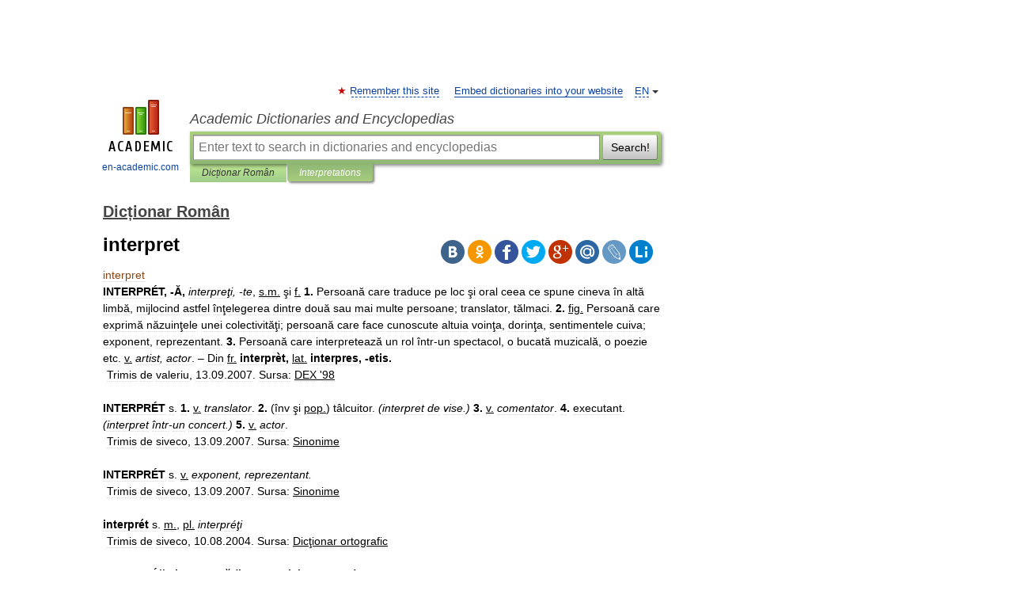

--- FILE ---
content_type: text/html; charset=UTF-8
request_url: https://romanian.en-academic.com/52725/interpret
body_size: 10122
content:
<!DOCTYPE html>
<html lang="en">
<head>


	<meta http-equiv="Content-Type" content="text/html; charset=utf-8" />
	<title>interpret</title>
	<meta name="Description" content="INTERPRÉT, Ă, interpreţi, te, s.m. şi f. 1. Persoană care traduce pe loc şi oral ceea ce spune cineva în altă limbă, mijlocind astfel înţelegerea dintre două sau mai multe persoane; translator, tălmaci. 2. fig. Persoană care exprimă năzuinţele&amp;#8230;" />
	<!-- type: desktop C: ru  -->
	<meta name="Keywords" content="interpret" />

 
	<!--[if IE]>
	<meta http-equiv="cleartype" content="on" />
	<meta http-equiv="msthemecompatible" content="no"/>
	<![endif]-->

	<meta name="viewport" content="width=device-width, initial-scale=1, minimum-scale=1">

	
	<meta name="rating" content="mature" />
    <meta http-equiv='x-dns-prefetch-control' content='on'>
    <link rel="dns-prefetch" href="https://ajax.googleapis.com">
    <link rel="dns-prefetch" href="https://www.googletagservices.com">
    <link rel="dns-prefetch" href="https://www.google-analytics.com">
    <link rel="dns-prefetch" href="https://pagead2.googlesyndication.com">
    <link rel="dns-prefetch" href="https://ajax.googleapis.com">
    <link rel="dns-prefetch" href="https://an.yandex.ru">
    <link rel="dns-prefetch" href="https://mc.yandex.ru">

    <link rel="preload" href="/images/Logo_en.png"   as="image" >
    <link rel="preload" href="/images/Logo_h_en.png" as="image" >

	<meta property="og:title" content="interpret" />
	<meta property="og:type" content="article" />
	<meta property="og:url" content="https://romanian.en-academic.com/52725/interpret" />
	<meta property="og:image" content="https://en-academic.com/images/Logo_social_en.png?3" />
	<meta property="og:description" content="INTERPRÉT, Ă, interpreţi, te, s.m. şi f. 1. Persoană care traduce pe loc şi oral ceea ce spune cineva în altă limbă, mijlocind astfel înţelegerea dintre două sau mai multe persoane; translator, tălmaci. 2. fig. Persoană care exprimă năzuinţele&amp;#8230;" />
	<meta property="og:site_name" content="Academic Dictionaries and Encyclopedias" />
	<link rel="search" type="application/opensearchdescription+xml" title="Academic Dictionaries and Encyclopedias" href="//romanian.en-academic.com/dicsearch.xml" />
	<meta name="ROBOTS" content="ALL" />
	<link rel="next" href="https://romanian.en-academic.com/52726/interpreta" />
	<link rel="prev" href="https://romanian.en-academic.com/52724/interpozi%C5%A3iune" />
	<link rel="TOC" href="https://romanian.en-academic.com/" />
	<link rel="index" href="https://romanian.en-academic.com/" />
	<link rel="contents" href="https://romanian.en-academic.com/" />
	<link rel="canonical" href="https://romanian.en-academic.com/52725/interpret" />

<!-- d/t desktop  -->

<!-- script async="async" src="https://www.googletagservices.com/tag/js/gpt.js"></script  -->
<script async="async" src="https://securepubads.g.doubleclick.net/tag/js/gpt.js"></script>

<script async type="text/javascript" src="//s.luxcdn.com/t/229742/360_light.js"></script>





<!-- +++++ ab_flag=1 fa_flag=2 +++++ -->

<style type="text/css">
div.hidden,#sharemenu,div.autosuggest,#contextmenu,#ad_top,#ad_bottom,#ad_right,#ad_top2,#restrictions,#footer ul + div,#TerminsNavigationBar,#top-menu,#lang,#search-tabs,#search-box .translate-lang,#translate-arrow,#dic-query,#logo img.h,#t-direction-head,#langbar,.smm{display:none}p,ul{list-style-type:none;margin:0 0 15px}ul li{margin-bottom:6px}.content ul{list-style-type:disc}*{padding:0;margin:0}html,body{height:100%}body{padding:0;margin:0;color:#000;font:14px Helvetica,Arial,Tahoma,sans-serif;background:#fff;line-height:1.5em}a{color:#0d44a0;text-decoration:none}h1{font-size:24px;margin:0 0 18px}h2{font-size:20px;margin:0 0 14px}h3{font-size:16px;margin:0 0 10px}h1 a,h2 a{color:#454545!important}#page{margin:0 auto}#page{min-height:100%;position:relative;padding-top:105px}#page{width:720px;padding-right:330px}* html #page{height:100%}#header{position:relative;height:122px}#logo{float:left;margin-top:21px;width:125px}#logo a.img{width:90px;margin:0 0 0 16px}#logo a.img.logo-en{margin-left:13px}#logo a{display:block;font-size:12px;text-align:center;word-break:break-all}#site-title{padding-top:35px;margin:0 0 5px 135px}#site-title a{color:#000;font-size:18px;font-style:italic;display:block;font-weight:400}#search-box{margin-left:135px;border-top-right-radius:3px;border-bottom-right-radius:3px;padding:4px;position:relative;background:#abcf7e;min-height:33px}#search-box.dic{background:#896744}#search-box table{border-spacing:0;border-collapse:collapse;width:100%}#search-box table td{padding:0;vertical-align:middle}#search-box table td:first-child{padding-right:3px}#search-box table td:last-child{width:1px}#search-query,#dic-query,.translate-lang{padding:6px;font-size:16px;height:18px;border:1px solid #949494;width:100%;box-sizing:border-box;height:32px;float:none;margin:0;background:white;float:left;border-radius:0!important}#search-button{width:70px;height:32px;text-align:center;border:1px solid #7a8e69;border-radius:3px;background:#e0e0e0}#search-tabs{display:block;margin:0 15px 0 135px;padding:0;list-style-type:none}#search-tabs li{float:left;min-width:70px;max-width:140px;padding:0 15px;height:23px;line-height:23px;background:#bde693;text-align:center;margin-right:1px}#search-box.dic + #search-tabs li{background:#C9A784}#search-tabs li:last-child{border-bottom-right-radius:3px}#search-tabs li a{color:#353535;font-style:italic;font-size:12px;display:block;white-space:nowrap;text-overflow:ellipsis;overflow:hidden}#search-tabs li.active{height:22px;line-height:23px;position:relative;background:#abcf7e;border-bottom-left-radius:3px;border-bottom-right-radius:3px}#search-box.dic + #search-tabs li.active{background:#896744}#search-tabs li.active a{color:white}#content{clear:both;margin:30px 0;padding-left:15px}#content a{text-decoration:underline}#content .breadcrumb{margin-bottom:20px}#search_sublinks,#search_links{margin-bottom:8px;margin-left:-8px}#search_sublinks a,#search_links a{padding:3px 8px 1px;border-radius:2px}#search_sublinks a.active,#search_links a.active{color:#000 !important;background:#bde693;text-decoration:none!important}.term{color:saddlebrown}@media(max-width:767px){.hideForMobile{display:none}#header{height:auto}#page{padding:5px;width:auto}#logo{float:none;width:144px;text-align:left;margin:0;padding-top:5px}#logo a{height:44px;overflow:hidden;text-align:left}#logo img.h{display:initial;width:144px;height:44px}#logo img.v{display:none}#site-title{padding:0;margin:10px 0 5px}#search-box,#search-tabs{clear:both;margin:0;width:auto;padding:4px}#search-box.translate #search-query{width:100%;margin-bottom:4px}#search-box.translate #td-search{overflow:visible;display:table-cell}ul#search-tabs{white-space:nowrap;margin-top:5px;overflow-x:auto;overflow-y:hidden}ul#search-tabs li,ul#search-tabs li.active{background:none!important;box-shadow:none;min-width:0;padding:0 5px;float:none;display:inline-block}ul#search-tabs li a{border-bottom:1px dashed green;font-style:normal;color:green;font-size:16px}ul#search-tabs li.active a{color:black;border-bottom-color:white;font-weight:700}ul#search-tabs li a:hover,ul#search-tabs li.active a:hover{color:black}#content{margin:15px 0}.h250{height:280px;max-height:280px;overflow:hidden;margin:25px 0 25px 0}
}</style>

	<link rel="shortcut icon" href="https://en-academic.com/favicon.ico" type="image/x-icon" sizes="16x16" />
	<link rel="shortcut icon" href="https://en-academic.com/images/icon.ico" type="image/x-icon" sizes="32x32" />
    <link rel="shortcut icon" href="https://en-academic.com/images/icon.ico" type="image/x-icon" sizes="48x48" />
    
    <link rel="icon" type="image/png" sizes="16x16" href="/images/Logo_16x16_transparent.png" />
    <link rel="icon" type="image/png" sizes="32x32" href="/images/Logo_32x32_transparent.png" />
    <link rel="icon" type="image/png" sizes="48x48" href="/images/Logo_48x48_transparent.png" />
    <link rel="icon" type="image/png" sizes="64x64" href="/images/Logo_64x64_transparent.png" />
    <link rel="icon" type="image/png" sizes="128x128" href="/images/Logo_128x128_transparent.png" />

    <link rel="apple-touch-icon" sizes="57x57"   href="/images/apple-touch-icon-57x57.png" />
    <link rel="apple-touch-icon" sizes="60x60"   href="/images/apple-touch-icon-60x60.png" />
    <link rel="apple-touch-icon" sizes="72x72"   href="/images/apple-touch-icon-72x72.png" />
    <link rel="apple-touch-icon" sizes="76x76"   href="/images/apple-touch-icon-76x76.png" />
    <link rel="apple-touch-icon" sizes="114x114" href="/images/apple-touch-icon-114x114.png" />
    <link rel="apple-touch-icon" sizes="120x120" href="/images/apple-touch-icon-120x120.png" />
  
    <!-- link rel="mask-icon" href="/images/safari-pinned-tab.svg" color="#5bbad5" -->
    <meta name="msapplication-TileColor" content="#00aba9" />
    <meta name="msapplication-config" content="/images/browserconfig.xml" />
    <meta name="theme-color" content="#ffffff" />

    <meta name="apple-mobile-web-app-capable" content="yes" />
    <meta name="apple-mobile-web-app-status-bar-style" content="black /">


<script type="text/javascript">
  (function(i,s,o,g,r,a,m){i['GoogleAnalyticsObject']=r;i[r]=i[r]||function(){
  (i[r].q=i[r].q||[]).push(arguments)},i[r].l=1*new Date();a=s.createElement(o),
  m=s.getElementsByTagName(o)[0];a.async=1;a.src=g;m.parentNode.insertBefore(a,m)
  })(window,document,'script','//www.google-analytics.com/analytics.js','ga');

  ga('create', 'UA-2754246-1', 'auto');
  ga('require', 'displayfeatures');

  ga('set', 'dimension1', '');
  ga('set', 'dimension2', 'article');
  ga('set', 'dimension3', '0');

  ga('send', 'pageview');

</script>


<script type="text/javascript">
	if(typeof(console) == 'undefined' ) console = {};
	if(typeof(console.log) == 'undefined' ) console.log = function(){};
	if(typeof(console.warn) == 'undefined' ) console.warn = function(){};
	if(typeof(console.error) == 'undefined' ) console.error = function(){};
	if(typeof(console.time) == 'undefined' ) console.time = function(){};
	if(typeof(console.timeEnd) == 'undefined' ) console.timeEnd = function(){};
	Academic = {};
	Academic.sUserLanguage = 'en';
	Academic.sDomainURL = 'https://romanian.en-academic.com/';
	Academic.sMainDomainURL = '//dic.academic.ru/';
	Academic.sTranslateDomainURL = '//translate.en-academic.com/';
	Academic.deviceType = 'desktop';
		Academic.sDictionaryId = 'romanian';
		Academic.Lang = {};
	Academic.Lang.sTermNotFound = 'The term wasn\'t found'; 
</script>


<!--  Вариокуб -->
<script type="text/javascript">
    (function(e, x, pe, r, i, me, nt){
    e[i]=e[i]||function(){(e[i].a=e[i].a||[]).push(arguments)},
    me=x.createElement(pe),me.async=1,me.src=r,nt=x.getElementsByTagName(pe)[0],me.addEventListener("error",function(){function cb(t){t=t[t.length-1],"function"==typeof t&&t({flags:{}})};Array.isArray(e[i].a)&&e[i].a.forEach(cb);e[i]=function(){cb(arguments)}}),nt.parentNode.insertBefore(me,nt)})
    (window, document, "script", "https://abt.s3.yandex.net/expjs/latest/exp.js", "ymab");

    ymab("metrika.70309897", "init"/*, {clientFeatures}, {callback}*/);
    ymab("metrika.70309897", "setConfig", {enableSetYmUid: true});
</script>





</head>
<body>

<div id="ad_top">
<!-- top bnr -->
<div class="banner" style="max-height: 90px; overflow: hidden; display: inline-block;">


<div class="EAC_ATF_970"></div>

</div> <!-- top banner  -->




</div>
	<div id="page"  >








			<div id="header">
				<div id="logo">
					<a href="//en-academic.com">
						<img src="//en-academic.com/images/Logo_en.png" class="v" alt="en-academic.com" width="88" height="68" />
						<img src="//en-academic.com/images/Logo_h_en.png" class="h" alt="en-academic.com" width="144" height="44" />
						<br />
						en-academic.com					</a>
				</div>
					<ul id="top-menu">
						<li id="lang">
							<a href="#" class="link">EN</a>

							<ul id="lang-menu">

							<li><a href="//dic.academic.ru">RU</a></li>
<li><a href="//de-academic.com">DE</a></li>
<li><a href="//es-academic.com">ES</a></li>
<li><a href="//fr-academic.com">FR</a></li>
							</ul>
						</li>
						<!--li><a class="android" href="//dic.academic.ru/android.php">Android версия</a></li-->
						<!--li><a class="apple" href="//dic.academic.ru/apple.php">iPhone/iPad версия</a></li-->
						<li><a class="add-fav link" href="#" onClick="add_favorite(this);">Remember this site</a></li>
						<li><a href="//partners.academic.ru/partner_proposal.php" target="_blank">Embed dictionaries into your website</a></li>
						<!--li><a href="#">Forum</a></li-->
					</ul>
					<h2 id="site-title">
						<a href="//en-academic.com">Academic Dictionaries and Encyclopedias</a>
					</h2>

					<div id="search-box">
						<form action="/searchall.php" method="get" name="formSearch">

<table><tr><td id="td-search">

							<input type="text" name="SWord" id="search-query" required
							value=""
							title="Enter text to search in dictionaries and encyclopedias" placeholder="Enter text to search in dictionaries and encyclopedias"
							autocomplete="off">


<div class="translate-lang">
	<select name="from" id="translateFrom">
				<option value="xx">Все языки</option><option value="ru">Русский</option><option value="en" selected>Английский</option><option value="fr">Французский</option><option value="de">Немецкий</option><option value="es">Испанский</option><option disabled>────────</option><option value="gw">Alsatian</option><option value="al">Altaic</option><option value="ar">Arabic</option><option value="an">Aragonese</option><option value="hy">Armenian</option><option value="rp">Aromanian</option><option value="at">Asturian</option><option value="ay">Aymara</option><option value="az">Azerbaijani</option><option value="bb">Bagobo</option><option value="ba">Bashkir</option><option value="eu">Basque</option><option value="be">Belarusian</option><option value="bg">Bulgarian</option><option value="bu">Buryat</option><option value="ca">Catalan</option><option value="ce">Chechen</option><option value="ck">Cherokee</option><option value="cn">Cheyenne</option><option value="zh">Chinese</option><option value="cv">Chuvash</option><option value="ke">Circassian</option><option value="cr">Cree</option><option value="ct">Crimean Tatar language</option><option value="hr">Croatian</option><option value="cs">Czech</option><option value="da">Danish</option><option value="dl">Dolgan</option><option value="nl">Dutch</option><option value="mv">Erzya</option><option value="eo">Esperanto</option><option value="et">Estonian</option><option value="ev">Evenki</option><option value="fo">Faroese</option><option value="fi">Finnish</option><option value="ka">Georgian</option><option value="el">Greek</option><option value="gn">Guaraní</option><option value="ht">Haitian</option><option value="he">Hebrew</option><option value="hi">Hindi</option><option value="hs">Hornjoserbska</option><option value="hu">Hungarian</option><option value="is">Icelandic</option><option value="uu">Idioma urrumano</option><option value="id">Indonesian</option><option value="in">Ingush</option><option value="ik">Inupiaq</option><option value="ga">Irish</option><option value="it">Italian</option><option value="ja">Japanese</option><option value="kb">Kabyle</option><option value="kc">Karachay</option><option value="kk">Kazakh</option><option value="km">Khmer</option><option value="go">Klingon</option><option value="mm">Komi</option><option value="kv">Komi</option><option value="ko">Korean</option><option value="kp">Kumyk</option><option value="ku">Kurdish</option><option value="ky">Kyrgyz</option><option value="ld">Ladino</option><option value="la">Latin</option><option value="lv">Latvian</option><option value="ln">Lingala</option><option value="lt">Lithuanian</option><option value="jb">Lojban</option><option value="lb">Luxembourgish</option><option value="mk">Macedonian</option><option value="ms">Malay</option><option value="ma">Manchu</option><option value="mi">Māori</option><option value="mj">Mari</option><option value="mu">Maya</option><option value="mf">Moksha</option><option value="mn">Mongolian</option><option value="mc">Mycenaean</option><option value="nu">Nahuatl</option><option value="og">Nogai</option><option value="se">Northern Sami</option><option value="no">Norwegian</option><option value="cu">Old Church Slavonic</option><option value="pr">Old Russian</option><option value="oa">Orok</option><option value="os">Ossetian</option><option value="ot">Ottoman Turkish</option><option value="pi">Pāli</option><option value="pa">Panjabi</option><option value="pm">Papiamento</option><option value="fa">Persian</option><option value="pl">Polish</option><option value="pt">Portuguese</option><option value="qu">Quechua</option><option value="qy">Quenya</option><option value="ro">Romanian, Moldavian</option><option value="sa">Sanskrit</option><option value="gd">Scottish Gaelic</option><option value="sr">Serbian</option><option value="cj">Shor</option><option value="sz">Silesian</option><option value="sk">Slovak</option><option value="sl">Slovene</option><option value="sx">Sumerian</option><option value="sw">Swahili</option><option value="sv">Swedish</option><option value="tl">Tagalog</option><option value="tg">Tajik</option><option value="tt">Tatar</option><option value="th">Thai</option><option value="bo">Tibetan Standard</option><option value="tf">Tofalar</option><option value="tr">Turkish</option><option value="tk">Turkmen</option><option value="tv">Tuvan</option><option value="tw">Twi</option><option value="ud">Udmurt</option><option value="ug">Uighur</option><option value="uk">Ukrainian</option><option value="ur">Urdu</option><option value="uz">Uzbek</option><option value="vp">Veps</option><option value="vi">Vietnamese</option><option value="wr">Waray</option><option value="cy">Welsh</option><option value="sh">Yakut</option><option value="yi">Yiddish</option><option value="yo">Yoruba</option><option value="ya">Yupik</option>	</select>
</div>
<div id="translate-arrow"><a>&nbsp;</a></div>
<div class="translate-lang">
	<select name="to" id="translateOf">
				<option value="xx" selected>Все языки</option><option value="ru">Русский</option><option value="en">Английский</option><option value="fr">Французский</option><option value="de">Немецкий</option><option value="es">Испанский</option><option disabled>────────</option><option value="af">Afrikaans</option><option value="sq">Albanian</option><option value="ar">Arabic</option><option value="hy">Armenian</option><option value="az">Azerbaijani</option><option value="eu">Basque</option><option value="bg">Bulgarian</option><option value="ca">Catalan</option><option value="ch">Chamorro</option><option value="ck">Cherokee</option><option value="zh">Chinese</option><option value="cv">Chuvash</option><option value="hr">Croatian</option><option value="cs">Czech</option><option value="da">Danish</option><option value="nl">Dutch</option><option value="mv">Erzya</option><option value="et">Estonian</option><option value="fo">Faroese</option><option value="fi">Finnish</option><option value="ka">Georgian</option><option value="el">Greek</option><option value="ht">Haitian</option><option value="he">Hebrew</option><option value="hi">Hindi</option><option value="hu">Hungarian</option><option value="is">Icelandic</option><option value="id">Indonesian</option><option value="ga">Irish</option><option value="it">Italian</option><option value="ja">Japanese</option><option value="kk">Kazakh</option><option value="go">Klingon</option><option value="ko">Korean</option><option value="ku">Kurdish</option><option value="la">Latin</option><option value="lv">Latvian</option><option value="lt">Lithuanian</option><option value="mk">Macedonian</option><option value="ms">Malay</option><option value="mt">Maltese</option><option value="mi">Māori</option><option value="mj">Mari</option><option value="mf">Moksha</option><option value="mn">Mongolian</option><option value="no">Norwegian</option><option value="cu">Old Church Slavonic</option><option value="pr">Old Russian</option><option value="pi">Pāli</option><option value="pm">Papiamento</option><option value="fa">Persian</option><option value="pl">Polish</option><option value="pt">Portuguese</option><option value="qy">Quenya</option><option value="ro">Romanian, Moldavian</option><option value="sr">Serbian</option><option value="sk">Slovak</option><option value="sl">Slovene</option><option value="sw">Swahili</option><option value="sv">Swedish</option><option value="tl">Tagalog</option><option value="ta">Tamil</option><option value="tt">Tatar</option><option value="th">Thai</option><option value="tr">Turkish</option><option value="ud">Udmurt</option><option value="ug">Uighur</option><option value="uk">Ukrainian</option><option value="ur">Urdu</option><option value="vi">Vietnamese</option><option value="yo">Yoruba</option>	</select>
</div>
<input type="hidden" name="did" id="did-field" value="romanian" />
<input type="hidden" id="search-type" name="stype" value="" />

</td><td>

							<button id="search-button">Search!</button>

</td></tr></table>

						</form>

						<input type="text" name="dic_query" id="dic-query"
						title="interactive contents" placeholder="interactive contents"
						autocomplete="off" >


					</div>
				  <ul id="search-tabs">
    <li data-search-type="-1" id="thisdic" ><a href="#" onclick="return false;">Dicționar Român</a></li>
    <li data-search-type="0" id="interpretations" class="active"><a href="#" onclick="return false;">Interpretations</a></li>
  </ul>
				</div>

	
<div id="ad_top2"></div>	
			<div id="content">

  
  				<div itemscope itemtype="http://data-vocabulary.org/Breadcrumb" style="clear: both;">
  				<h2 class="breadcrumb"><a href="/" itemprop="url"><span itemprop="title">Dicționar Român</span></a>
  				</h2>
  				</div>
  				<div class="content" id="selectable-content">
  					<div class="title" id="TerminTitle"> <!-- ID нужен для того, чтобы спозиционировать Pluso -->
  						<h1>interpret</h1>
  
  </div><div id="search_links">  					</div>
  
  <ul class="smm">
  <li class="vk"><a onClick="share('vk'); return false;" href="#"></a></li>
  <li class="ok"><a onClick="share('ok'); return false;" href="#"></a></li>
  <li class="fb"><a onClick="share('fb'); return false;" href="#"></a></li>
  <li class="tw"><a onClick="share('tw'); return false;" href="#"></a></li>
  <li class="gplus"><a onClick="share('g+'); return false;" href="#"></a></li>
  <li class="mailru"><a onClick="share('mail.ru'); return false;" href="#"></a></li>
  <li class="lj"><a onClick="share('lj'); return false;" href="#"></a></li>
  <li class="li"><a onClick="share('li'); return false;" href="#"></a></li>
</ul>
<div id="article"><dl>
<div itemscope itemtype="http://webmaster.yandex.ru/vocabularies/enc-article.xml">

               <dt itemprop="title" class="term" lang="ro">interpret</dt>

               <dd itemprop="content" class="descript" lang="ro"><span><div><strong>INTERPRÉT, -Ă, </strong> <em>interpreţi, -te</em>, <span class="dic_comment"><u><span class="dic_color">s.m.</span></u></span> şi <span class="dic_comment"><u><span class="dic_color">f.</span></u></span> <strong>1.</strong> Persoană care traduce pe loc şi oral ceea ce spune cineva în altă limbă, mijlocind astfel înţelegerea dintre două sau mai multe persoane; translator, tălmaci. <strong>2.</strong> <span class="dic_comment"><u><span class="dic_color">fig.</span></u></span> Persoană care exprimă năzuinţele unei colectivităţi; persoană care face cunoscute altuia voinţa, dorinţa, sentimentele cuiva; exponent, reprezentant. <strong>3.</strong> Persoană care interpretează un rol într-un spectacol, o bucată muzicală, o poezie etc. <span class="dic_comment"><u><span class="dic_color">v.</span></u></span> <em>artist</em><em>, </em> <em>actor</em>. – Din <span class="dic_comment"><u><span class="dic_color">fr.</span></u></span> <strong>interprèt, </strong> <span class="dic_comment"><u><span class="dic_color">lat.</span></u></span> <strong>interpres, -etis.</strong></div></span>
<div style="margin-left:5px"><span class="dic_comment">Trimis de valeriu, 13.09.2007. Sursa: <u><span class="dic_color">DEX '98</span></u></span></div>
﻿
<span><div><strong>INTERPRÉT</strong> s. <strong>1.</strong> <span class="dic_comment"><u><span class="dic_color">v.</span></u></span> <em>translator</em>. <strong>2.</strong> (înv şi <span class="dic_comment"><u><span class="dic_color">pop.</span></u></span>) tâlcuitor. <em>(interpret de vise.)</em> <strong>3.</strong> <span class="dic_comment"><u><span class="dic_color">v.</span></u></span> <em>comentator</em>. <strong>4.</strong> executant. <em>(interpret într-un concert.)</em> <strong>5.</strong> <span class="dic_comment"><u><span class="dic_color">v.</span></u></span> <em>actor</em>.</div></span>
<div style="margin-left:5px"><span class="dic_comment">Trimis de siveco, 13.09.2007. Sursa: <u><span class="dic_color">Sinonime</span></u></span></div>
﻿
<span><div><strong>INTERPRÉT</strong> s. <span class="dic_comment"><u><span class="dic_color">v.</span></u></span> <em>exponent, reprezentant.</em></div></span>
<div style="margin-left:5px"><span class="dic_comment">Trimis de siveco, 13.09.2007. Sursa: <u><span class="dic_color">Sinonime</span></u></span></div>
﻿
<span><div><strong>interprét</strong> s. <span class="dic_comment"><u><span class="dic_color">m.</span></u></span>, <span class="dic_comment"><u><span class="dic_color">pl.</span></u></span> <em>interpréţi</em></div></span>
<div style="margin-left:5px"><span class="dic_comment">Trimis de siveco, 10.08.2004. Sursa: <u><span class="dic_color">Dicţionar ortografic</span></u></span></div>
﻿
<span><div><strong>INTERPRÉ//T interprettă (interpretţi, interprette)</strong> <em><span class="dic_comment"><u><span class="dic_color">m.</span></u></span> </em>şi f<em>.</em> 1) Persoană specializată în traducerea orală mijlocind comunicarea între oameni care vorbesc limbi diferite; translator. 2) <em><span class="dic_comment"><u><span class="dic_color">fig.</span></u></span></em> Persoană care face cunoscut altuia sentimentele, voinţa, dorinţa cuiva. 3) Persoană care interpretează un rol sau o piesă muzicală (la voce sau la un instrument). [Sil. <strong>-ter-pret</strong>] /&LT;<span class="dic_comment"><u><span class="dic_color">fr.</span></u></span> <em>interprete, </em><span class="dic_comment"><u><span class="dic_color">lat.</span></u></span><em> interpres, interpretetis</em></div></span>
<div style="margin-left:5px"><span class="dic_comment">Trimis de siveco, 22.08.2004. Sursa: <u><span class="dic_color">NODEX</span></u></span></div>
﻿
<span><div><strong>INTERPRÉT, -Ă</strong> <em><span class="dic_comment"><u><span class="dic_color">s.m.</span></u></span> şi <span class="dic_comment"><u><span class="dic_color">f.</span></u></span></em> <strong>1.</strong> Translator, tălmaci. ♦ Cel care dă o explicaţie, o interpretare (unui text, unei expresii etc.). <strong>2.</strong> (<em><span class="dic_comment"><u><span class="dic_color">fig.</span></u></span></em>) Reprezentant, exponent însărcinat să arate dorinţele, voinţa cuiva. <strong>3.</strong> Persoană care interpretează o bucată muzicală, o poezie, un rol etc.; artist, actor. [&LT; <span class="dic_comment"><u><span class="dic_color">fr.</span></u></span> <em>interprète</em>, <span class="dic_comment"><u><span class="dic_color">cf.</span></u></span> <span class="dic_comment"><u><span class="dic_color">lat.</span></u></span> <em>interpres</em>].</div></span>
<div style="margin-left:5px"><span class="dic_comment">Trimis de LauraGellner, 07.08.2006. Sursa: <u><span class="dic_color">DN</span></u></span></div>
﻿
<span><div><strong>INTERPRÉT, -Ă</strong> <em>s. <span class="dic_comment"><u><span class="dic_color">m.</span></u></span> <span class="dic_comment"><u><span class="dic_color">f.</span></u></span></em> 1. cel care dă o explicaţie, o interpretare (unui text etc.); translator, traducător. 2. (<span class="dic_comment"><u><span class="dic_color">fig.</span></u></span>) reprezentant, exponent însărcinat să arate dorinţele, voinţa cuiva. 3. cel care interpretează o bucată muzicală, un rol etc.; artist, actor.  (&LT; <span class="dic_comment"><u><span class="dic_color">fr.</span></u></span> <em>interprète</em>, <span class="dic_comment"><u><span class="dic_color">lat.</span></u></span> <em>interpres</em>)</div></span>
<div style="margin-left:5px"><span class="dic_comment">Trimis de raduborza, 15.09.2007. Sursa: <u><span class="dic_color">MDN</span></u></span></div></dd>

               <br />

               <p id="TerminSourceInfo" class="src">

               <em><span itemprop="source">Dicționar Român</span>.
   <span itemprop="source-date">2013</span>.</em>
 </p>
</div>
</dl>
</div>

<div style="padding:5px 0px;"> <a href="https://games.academic.ru" style="color: green; font-size: 16px; margin-right:10px"><b>Игры ⚽</b></a> <b><a title='онлайн-сервис помощи студентам' href='https://homework.academic.ru/?type_id=6'>Поможем написать реферат</a></b></div>

<b>Synonyms</b>: <div class="tags_list"><a href="//romanian.en-academic.com/synonyms/Explain" rel="tag">Explain</a>, <a href="//romanian.en-academic.com/synonyms/expound" rel="tag">expound</a>, <a href="//romanian.en-academic.com/synonyms/decipher" rel="tag">decipher</a>, <a href="//romanian.en-academic.com/synonyms/elucidate" rel="tag">elucidate</a>, <a href="//romanian.en-academic.com/synonyms/unfold" rel="tag">unfold</a>, <a href="//romanian.en-academic.com/synonyms/define" rel="tag">define</a>, <a href="//romanian.en-academic.com/synonyms/make+out" rel="tag">make out</a>, <a href="//romanian.en-academic.com/synonyms/make+clear" rel="tag">make clear</a>, <a href="//romanian.en-academic.com/synonyms/explain+the+meaning+of" rel="tag">explain the meaning of</a> / <a href="//romanian.en-academic.com/synonyms/Construe" rel="tag">Construe</a>, <a href="//romanian.en-academic.com/synonyms/translate" rel="tag">translate</a>, <a href="//romanian.en-academic.com/synonyms/render" rel="tag">render</a></div>
<br /><br />
  <div id="socialBar_h"></div>
  					<ul class="post-nav" id="TerminsNavigationBar">
						<li class="prev"><a href="https://romanian.en-academic.com/52724/interpozi%C5%A3iune" title="interpoziţiune">interpoziţiune</a></li>
						<li class="next"><a href="https://romanian.en-academic.com/52726/interpreta" title="interpreta">interpreta</a></li>
					</ul>
  
  					<div class="other-info">
  						<div class="holder">
							<h3 class="dictionary">Look at other dictionaries:</h3>
							<ul class="terms-list">
<li><p><strong><a href="//law.en-academic.com/12074/interpret">interpret</a></strong> — in·ter·pret /in tər prət/ vt: to explain or tell the meaning of (as a document) esp. in order to determine intent they must interpret the provisions of the Constitution L. H. Tribe Merriam Webster’s Dictionary of Law. Merriam Webster. 1996 … &nbsp; <span class="src2">Law dictionary</span></p></li>
<li><p><strong><a href="//cide.en-academic.com/92578/Interpret">Interpret</a></strong> — In*ter pret, v. t. [imp. & p. p. {Interpreted}; p. pr. & vb. n. {Interpreting}.] [F. interpr[^e]ter, L. interpretari, p. p. interpretatus, fr. interpres interpeter, agent, negotiator; inter between + (prob.) the root of pretium price. See {Price} … &nbsp; <span class="src2">The Collaborative International Dictionary of English</span></p></li>
<li><p><strong><a href="//world_en.en-academic.com/37605/interpret">interpret</a></strong> — [in tʉr′prət] vt. [ME interpreten &LT; MFr intepréter &LT; L interpretari &LT; interpres, agent between two parties, broker, interpreter] 1. to explain the meaning of; make understandable [to interpret a poem] 2. to translate (esp. oral remarks)&#8230; … &nbsp; <span class="src2">English World dictionary</span></p></li>
<li><p><strong><a href="//cide.en-academic.com/92579/Interpret">Interpret</a></strong> — In*ter pret, v. i. To act as an interpreter. Shak. [1913 Webster] … &nbsp; <span class="src2">The Collaborative International Dictionary of English</span></p></li>
<li><p><strong><a href="//de-academic.com/dic.nsf/dewiki/661792">Interpret</a></strong> — steht für: eine Person, die (meist aufgrund einer vorangegangen Analyse) eine Deutung vornimmt, siehe Interpretation in der Musik darüber auch den Darbieter eines Werks, siehe Interpretation (Musik) in der Softwaretechnik ein Computerprogramm,&#8230; … &nbsp; <span class="src2">Deutsch Wikipedia</span></p></li>
<li><p><strong><a href="//pierer.de-academic.com/187372/Interpret">Interpret</a></strong> — (v. lat.), 1) Unterhändler; 2) Dolmetscher, Ausleger. Daher Interpretiren, auslegen, erklären. Interpretation, Auffindung u. Darstellung des wahren Sinnes einer Schrift od. einer einzelnen Stelle, daher so v.w. Auslegung, Erklärung: A) Die I.&#8230; … &nbsp; <span class="src2">Pierer's Universal-Lexikon</span></p></li>
<li><p><strong><a href="//meyers.de-academic.com/64742/Interpr%C4%93t">Interprēt</a></strong> — (lat.), Dolmetsch, Erklärer … &nbsp; <span class="src2">Meyers Großes Konversations-Lexikon</span></p></li>
<li><p><strong><a href="//conversations.de-academic.com/20898/Interpret">Interpret</a></strong> — (lat. interpres, bei Tertullian interpretator), die Mittelsperson, der Unterhändler (z.B. für Bestechungen bei den Wahlen im alten Rom), Dolmetscher, Ausleger, Erklärer, Uebersetzer. I.ation, die Auslegung, Erklärung im allgemeinsten Sinne; s.&#8230; … &nbsp; <span class="src2">Herders Conversations-Lexikon</span></p></li>
<li><p><strong><a href="//croatian.en-academic.com/15733/int%C3%A8rpr%C4%93t">intèrprēt</a></strong> — m 〈G interpréta〉 ekspr., {{c=1}}v. {{ref}}interpretator{{/ref}} … &nbsp; <span class="src2">Veliki rječnik hrvatskoga jezika</span></p></li>
<li><p><strong><a href="//synonyme.de-academic.com/29388/Interpret">Interpret</a></strong> — Interpret,der:1.⇨Erklärer–2.⇨Sänger(1) … &nbsp; <span class="src2">Das Wörterbuch der Synonyme</span></p></li>
							</ul>
						</div>
	</div>
					</div>



			</div>
  
<div id="ad_bottom">

</div>

	<div id="footer">
		<div id="liveinternet">
            <!--LiveInternet counter--><a href="https://www.liveinternet.ru/click;academic"
            target="_blank"><img id="licntC2FD" width="31" height="31" style="border:0" 
            title="LiveInternet"
            src="[data-uri]"
            alt=""/></a><script>(function(d,s){d.getElementById("licntC2FD").src=
            "https://counter.yadro.ru/hit;academic?t44.6;r"+escape(d.referrer)+
            ((typeof(s)=="undefined")?"":";s"+s.width+"*"+s.height+"*"+
            (s.colorDepth?s.colorDepth:s.pixelDepth))+";u"+escape(d.URL)+
            ";h"+escape(d.title.substring(0,150))+";"+Math.random()})
            (document,screen)</script><!--/LiveInternet-->
		</div>


      <div id="restrictions">18+</div>


				&copy; Academic, 2000-2026
<ul>
			<li>
				Contact us:
				<a id="m_s" href="#">Technical Support</a>,
				<a id="m_a" href="#">Advertising</a>
			</li>
</ul>
<div>


			<a href="//partners.academic.ru/partner_proposal.php">Dictionaries export</a>, created on PHP, <div class="img joom"></div> Joomla, <div class="img drp"></div> Drupal, <div class="img wp"></div> WordPress, MODx.
</div>

	</div>


		<div id="contextmenu">
		<ul id="context-actions">
		  <li><a data-in="masha">Mark and share</a></li>
		  <li class="separator"></li>
		  <!--li><a data-in="dic">Look up in the dictionary</a></li-->
		  <!--li><a data-in="synonyms">Browse synonyms</a></li-->
		  <li><a data-in="academic">Search through all dictionaries</a></li>
		  <li><a data-in="translate">Translate…</a></li>
		  <li><a data-in="internet">Search Internet</a></li>
		  <!--li><a data-in="category">Search in the same category</a></li-->
		</ul>
		<ul id="context-suggestions">
		</ul>
		</div>

		<div id="sharemenu" style="top: 1075px; left: 240px;">
			<h3>Share the article and excerpts</h3>
			<ul class="smm">
  <li class="vk"><a onClick="share('vk'); return false;" href="#"></a></li>
  <li class="ok"><a onClick="share('ok'); return false;" href="#"></a></li>
  <li class="fb"><a onClick="share('fb'); return false;" href="#"></a></li>
  <li class="tw"><a onClick="share('tw'); return false;" href="#"></a></li>
  <li class="gplus"><a onClick="share('g+'); return false;" href="#"></a></li>
  <li class="mailru"><a onClick="share('mail.ru'); return false;" href="#"></a></li>
  <li class="lj"><a onClick="share('lj'); return false;" href="#"></a></li>
  <li class="li"><a onClick="share('li'); return false;" href="#"></a></li>
</ul>
			<div id="share-basement">
				<h5>Direct link</h5>
				<a href="" id="share-directlink">
					…
				</a>
				<small>
					Do a right-click on the link above<br/>and select “Copy&nbsp;Link”				</small>
			</div>
		</div>

	

	<script async src="/js/academic.min.js?150324" type="text/javascript"></script>



<div id="ad_right">
<div class="banner">
  <div class="EAC_ATFR_300n"></div>
</div>
<div class="banner sticky">
  <div class="EAC_MIDR_300c"></div>
</div>

</div>


</div>


<!-- /59581491/bottom -->
<div id='div-gpt-ad-bottom'>
<script>
googletag.cmd.push(function() { googletag.display('div-gpt-ad-bottom'); });
</script>
</div>
<div id='div-gpt-ad-4fullscreen'>
</div>


<br/><br/><br/><br/>

<!-- Yandex.Metrika counter -->
<script type="text/javascript" >
   (function(m,e,t,r,i,k,a){m[i]=m[i]||function(){(m[i].a=m[i].a||[]).push(arguments)};
   m[i].l=1*new Date();k=e.createElement(t),a=e.getElementsByTagName(t)[0],k.async=1,k.src=r,a.parentNode.insertBefore(k,a)})
   (window, document, "script", "https://mc.yandex.ru/metrika/tag.js", "ym");

   ym(70309897, "init", {
        clickmap:false,
        trackLinks:true,
        accurateTrackBounce:false
   });
</script>
<noscript><div><img src="https://mc.yandex.ru/watch/70309897" style="position:absolute; left:-9999px;" alt="" /></div></noscript>
<!-- /Yandex.Metrika counter -->


<!-- Begin comScore Tag -->
<script>
  var _comscore = _comscore || [];
  _comscore.push({ c1: "2", c2: "23600742" });
  (function() {
    var s = document.createElement("script"), el = document.getElementsByTagName("script")[0]; s.async = true;
    s.src = (document.location.protocol == "https:" ? "https://sb" : "http://b") + ".scorecardresearch.com/beacon.js";
    el.parentNode.insertBefore(s, el);
  })();
</script>
<noscript>
  <img src="//b.scorecardresearch.com/p?c1=2&c2=23600742&cv=2.0&cj=1" />
</noscript>
<!-- End comScore Tag -->



<div caramel-id="01k4wbmcw0vn3zh2n00vneqp8r"></div>
<div caramel-id="01k3jtbnx5ebg6w8mve2y43mp2"></div>



<br><br><br><br><br>
<br><br><br><br><br>
</body>
  <link rel="stylesheet" href="/css/academic_v2.css?20210501a" type="text/css" />
  <link rel="stylesheet" href="/css/mobile-menu.css?20190810" type="text/css" />

    

</html>

